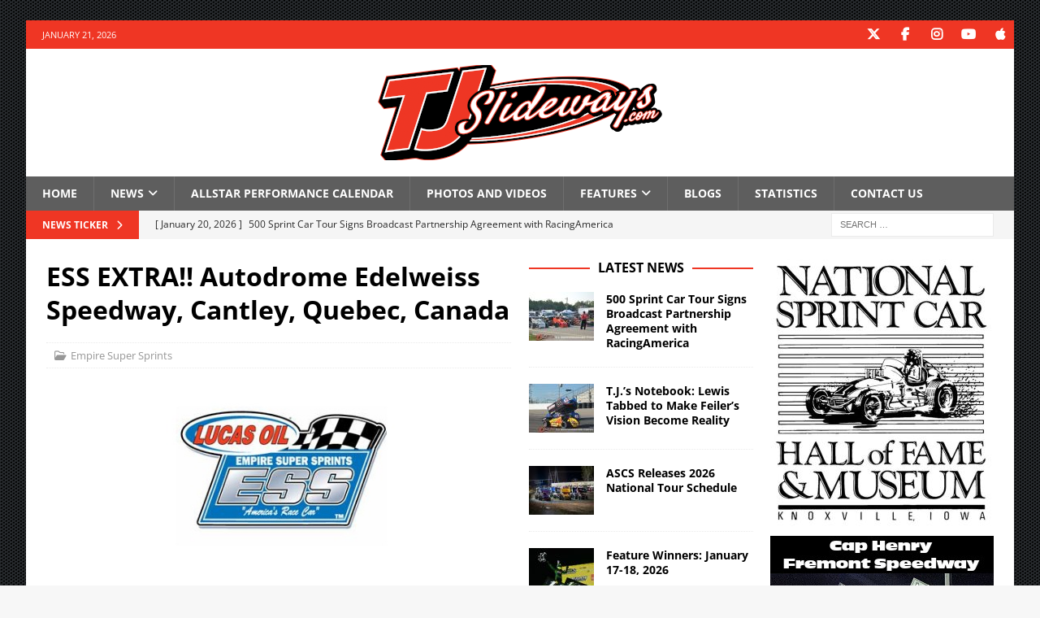

--- FILE ---
content_type: text/html; charset=UTF-8
request_url: https://tjslideways.com/2010/06/14/ess-extra-autodrome-edelweiss-speedway-cantley-quebec-canada/
body_size: 15778
content:
<!DOCTYPE html>
<html class="no-js mh-two-sb" lang="en-US">
<head>
<meta charset="UTF-8">
<meta name="viewport" content="width=device-width, initial-scale=1.0">
<link rel="profile" href="http://gmpg.org/xfn/11" />
<title>ESS EXTRA!! Autodrome Edelweiss Speedway, Cantley, Quebec, Canada &#8211; TJSlideways.com</title>
<meta name='robots' content='max-image-preview:large' />
<link rel='dns-prefetch' href='//challenges.cloudflare.com' />
<link rel='dns-prefetch' href='//www.googletagmanager.com' />
<link rel='dns-prefetch' href='//stats.wp.com' />

<link rel='dns-prefetch' href='//v0.wordpress.com' />
<link rel='dns-prefetch' href='//jetpack.wordpress.com' />
<link rel='dns-prefetch' href='//s0.wp.com' />
<link rel='dns-prefetch' href='//public-api.wordpress.com' />
<link rel='dns-prefetch' href='//0.gravatar.com' />
<link rel='dns-prefetch' href='//1.gravatar.com' />
<link rel='dns-prefetch' href='//2.gravatar.com' />
<link rel='dns-prefetch' href='//widgets.wp.com' />
<link rel='dns-prefetch' href='//pagead2.googlesyndication.com' />
<link rel="alternate" type="application/rss+xml" title="TJSlideways.com &raquo; Feed" href="https://tjslideways.com/feed/" />
<link rel="alternate" type="application/rss+xml" title="TJSlideways.com &raquo; Comments Feed" href="https://tjslideways.com/comments/feed/" />
<script type="text/javascript" id="wpp-js" src="https://tjslideways.com/wp-content/plugins/wordpress-popular-posts/assets/js/wpp.min.js?ver=7.3.6" data-sampling="0" data-sampling-rate="100" data-api-url="https://tjslideways.com/wp-json/wordpress-popular-posts" data-post-id="6655" data-token="ae0a44c7c1" data-lang="0" data-debug="0"></script>
<link rel="alternate" title="oEmbed (JSON)" type="application/json+oembed" href="https://tjslideways.com/wp-json/oembed/1.0/embed?url=https%3A%2F%2Ftjslideways.com%2F2010%2F06%2F14%2Fess-extra-autodrome-edelweiss-speedway-cantley-quebec-canada%2F" />
<link rel="alternate" title="oEmbed (XML)" type="text/xml+oembed" href="https://tjslideways.com/wp-json/oembed/1.0/embed?url=https%3A%2F%2Ftjslideways.com%2F2010%2F06%2F14%2Fess-extra-autodrome-edelweiss-speedway-cantley-quebec-canada%2F&#038;format=xml" />
<style id='wp-img-auto-sizes-contain-inline-css' type='text/css'>
img:is([sizes=auto i],[sizes^="auto," i]){contain-intrinsic-size:3000px 1500px}
/*# sourceURL=wp-img-auto-sizes-contain-inline-css */
</style>
<style id='wp-emoji-styles-inline-css' type='text/css'>

	img.wp-smiley, img.emoji {
		display: inline !important;
		border: none !important;
		box-shadow: none !important;
		height: 1em !important;
		width: 1em !important;
		margin: 0 0.07em !important;
		vertical-align: -0.1em !important;
		background: none !important;
		padding: 0 !important;
	}
/*# sourceURL=wp-emoji-styles-inline-css */
</style>
<style id='wp-block-library-inline-css' type='text/css'>
:root{--wp-block-synced-color:#7a00df;--wp-block-synced-color--rgb:122,0,223;--wp-bound-block-color:var(--wp-block-synced-color);--wp-editor-canvas-background:#ddd;--wp-admin-theme-color:#007cba;--wp-admin-theme-color--rgb:0,124,186;--wp-admin-theme-color-darker-10:#006ba1;--wp-admin-theme-color-darker-10--rgb:0,107,160.5;--wp-admin-theme-color-darker-20:#005a87;--wp-admin-theme-color-darker-20--rgb:0,90,135;--wp-admin-border-width-focus:2px}@media (min-resolution:192dpi){:root{--wp-admin-border-width-focus:1.5px}}.wp-element-button{cursor:pointer}:root .has-very-light-gray-background-color{background-color:#eee}:root .has-very-dark-gray-background-color{background-color:#313131}:root .has-very-light-gray-color{color:#eee}:root .has-very-dark-gray-color{color:#313131}:root .has-vivid-green-cyan-to-vivid-cyan-blue-gradient-background{background:linear-gradient(135deg,#00d084,#0693e3)}:root .has-purple-crush-gradient-background{background:linear-gradient(135deg,#34e2e4,#4721fb 50%,#ab1dfe)}:root .has-hazy-dawn-gradient-background{background:linear-gradient(135deg,#faaca8,#dad0ec)}:root .has-subdued-olive-gradient-background{background:linear-gradient(135deg,#fafae1,#67a671)}:root .has-atomic-cream-gradient-background{background:linear-gradient(135deg,#fdd79a,#004a59)}:root .has-nightshade-gradient-background{background:linear-gradient(135deg,#330968,#31cdcf)}:root .has-midnight-gradient-background{background:linear-gradient(135deg,#020381,#2874fc)}:root{--wp--preset--font-size--normal:16px;--wp--preset--font-size--huge:42px}.has-regular-font-size{font-size:1em}.has-larger-font-size{font-size:2.625em}.has-normal-font-size{font-size:var(--wp--preset--font-size--normal)}.has-huge-font-size{font-size:var(--wp--preset--font-size--huge)}.has-text-align-center{text-align:center}.has-text-align-left{text-align:left}.has-text-align-right{text-align:right}.has-fit-text{white-space:nowrap!important}#end-resizable-editor-section{display:none}.aligncenter{clear:both}.items-justified-left{justify-content:flex-start}.items-justified-center{justify-content:center}.items-justified-right{justify-content:flex-end}.items-justified-space-between{justify-content:space-between}.screen-reader-text{border:0;clip-path:inset(50%);height:1px;margin:-1px;overflow:hidden;padding:0;position:absolute;width:1px;word-wrap:normal!important}.screen-reader-text:focus{background-color:#ddd;clip-path:none;color:#444;display:block;font-size:1em;height:auto;left:5px;line-height:normal;padding:15px 23px 14px;text-decoration:none;top:5px;width:auto;z-index:100000}html :where(.has-border-color){border-style:solid}html :where([style*=border-top-color]){border-top-style:solid}html :where([style*=border-right-color]){border-right-style:solid}html :where([style*=border-bottom-color]){border-bottom-style:solid}html :where([style*=border-left-color]){border-left-style:solid}html :where([style*=border-width]){border-style:solid}html :where([style*=border-top-width]){border-top-style:solid}html :where([style*=border-right-width]){border-right-style:solid}html :where([style*=border-bottom-width]){border-bottom-style:solid}html :where([style*=border-left-width]){border-left-style:solid}html :where(img[class*=wp-image-]){height:auto;max-width:100%}:where(figure){margin:0 0 1em}html :where(.is-position-sticky){--wp-admin--admin-bar--position-offset:var(--wp-admin--admin-bar--height,0px)}@media screen and (max-width:600px){html :where(.is-position-sticky){--wp-admin--admin-bar--position-offset:0px}}

/*# sourceURL=wp-block-library-inline-css */
</style><style id='global-styles-inline-css' type='text/css'>
:root{--wp--preset--aspect-ratio--square: 1;--wp--preset--aspect-ratio--4-3: 4/3;--wp--preset--aspect-ratio--3-4: 3/4;--wp--preset--aspect-ratio--3-2: 3/2;--wp--preset--aspect-ratio--2-3: 2/3;--wp--preset--aspect-ratio--16-9: 16/9;--wp--preset--aspect-ratio--9-16: 9/16;--wp--preset--color--black: #000000;--wp--preset--color--cyan-bluish-gray: #abb8c3;--wp--preset--color--white: #ffffff;--wp--preset--color--pale-pink: #f78da7;--wp--preset--color--vivid-red: #cf2e2e;--wp--preset--color--luminous-vivid-orange: #ff6900;--wp--preset--color--luminous-vivid-amber: #fcb900;--wp--preset--color--light-green-cyan: #7bdcb5;--wp--preset--color--vivid-green-cyan: #00d084;--wp--preset--color--pale-cyan-blue: #8ed1fc;--wp--preset--color--vivid-cyan-blue: #0693e3;--wp--preset--color--vivid-purple: #9b51e0;--wp--preset--gradient--vivid-cyan-blue-to-vivid-purple: linear-gradient(135deg,rgb(6,147,227) 0%,rgb(155,81,224) 100%);--wp--preset--gradient--light-green-cyan-to-vivid-green-cyan: linear-gradient(135deg,rgb(122,220,180) 0%,rgb(0,208,130) 100%);--wp--preset--gradient--luminous-vivid-amber-to-luminous-vivid-orange: linear-gradient(135deg,rgb(252,185,0) 0%,rgb(255,105,0) 100%);--wp--preset--gradient--luminous-vivid-orange-to-vivid-red: linear-gradient(135deg,rgb(255,105,0) 0%,rgb(207,46,46) 100%);--wp--preset--gradient--very-light-gray-to-cyan-bluish-gray: linear-gradient(135deg,rgb(238,238,238) 0%,rgb(169,184,195) 100%);--wp--preset--gradient--cool-to-warm-spectrum: linear-gradient(135deg,rgb(74,234,220) 0%,rgb(151,120,209) 20%,rgb(207,42,186) 40%,rgb(238,44,130) 60%,rgb(251,105,98) 80%,rgb(254,248,76) 100%);--wp--preset--gradient--blush-light-purple: linear-gradient(135deg,rgb(255,206,236) 0%,rgb(152,150,240) 100%);--wp--preset--gradient--blush-bordeaux: linear-gradient(135deg,rgb(254,205,165) 0%,rgb(254,45,45) 50%,rgb(107,0,62) 100%);--wp--preset--gradient--luminous-dusk: linear-gradient(135deg,rgb(255,203,112) 0%,rgb(199,81,192) 50%,rgb(65,88,208) 100%);--wp--preset--gradient--pale-ocean: linear-gradient(135deg,rgb(255,245,203) 0%,rgb(182,227,212) 50%,rgb(51,167,181) 100%);--wp--preset--gradient--electric-grass: linear-gradient(135deg,rgb(202,248,128) 0%,rgb(113,206,126) 100%);--wp--preset--gradient--midnight: linear-gradient(135deg,rgb(2,3,129) 0%,rgb(40,116,252) 100%);--wp--preset--font-size--small: 13px;--wp--preset--font-size--medium: 20px;--wp--preset--font-size--large: 36px;--wp--preset--font-size--x-large: 42px;--wp--preset--spacing--20: 0.44rem;--wp--preset--spacing--30: 0.67rem;--wp--preset--spacing--40: 1rem;--wp--preset--spacing--50: 1.5rem;--wp--preset--spacing--60: 2.25rem;--wp--preset--spacing--70: 3.38rem;--wp--preset--spacing--80: 5.06rem;--wp--preset--shadow--natural: 6px 6px 9px rgba(0, 0, 0, 0.2);--wp--preset--shadow--deep: 12px 12px 50px rgba(0, 0, 0, 0.4);--wp--preset--shadow--sharp: 6px 6px 0px rgba(0, 0, 0, 0.2);--wp--preset--shadow--outlined: 6px 6px 0px -3px rgb(255, 255, 255), 6px 6px rgb(0, 0, 0);--wp--preset--shadow--crisp: 6px 6px 0px rgb(0, 0, 0);}:where(.is-layout-flex){gap: 0.5em;}:where(.is-layout-grid){gap: 0.5em;}body .is-layout-flex{display: flex;}.is-layout-flex{flex-wrap: wrap;align-items: center;}.is-layout-flex > :is(*, div){margin: 0;}body .is-layout-grid{display: grid;}.is-layout-grid > :is(*, div){margin: 0;}:where(.wp-block-columns.is-layout-flex){gap: 2em;}:where(.wp-block-columns.is-layout-grid){gap: 2em;}:where(.wp-block-post-template.is-layout-flex){gap: 1.25em;}:where(.wp-block-post-template.is-layout-grid){gap: 1.25em;}.has-black-color{color: var(--wp--preset--color--black) !important;}.has-cyan-bluish-gray-color{color: var(--wp--preset--color--cyan-bluish-gray) !important;}.has-white-color{color: var(--wp--preset--color--white) !important;}.has-pale-pink-color{color: var(--wp--preset--color--pale-pink) !important;}.has-vivid-red-color{color: var(--wp--preset--color--vivid-red) !important;}.has-luminous-vivid-orange-color{color: var(--wp--preset--color--luminous-vivid-orange) !important;}.has-luminous-vivid-amber-color{color: var(--wp--preset--color--luminous-vivid-amber) !important;}.has-light-green-cyan-color{color: var(--wp--preset--color--light-green-cyan) !important;}.has-vivid-green-cyan-color{color: var(--wp--preset--color--vivid-green-cyan) !important;}.has-pale-cyan-blue-color{color: var(--wp--preset--color--pale-cyan-blue) !important;}.has-vivid-cyan-blue-color{color: var(--wp--preset--color--vivid-cyan-blue) !important;}.has-vivid-purple-color{color: var(--wp--preset--color--vivid-purple) !important;}.has-black-background-color{background-color: var(--wp--preset--color--black) !important;}.has-cyan-bluish-gray-background-color{background-color: var(--wp--preset--color--cyan-bluish-gray) !important;}.has-white-background-color{background-color: var(--wp--preset--color--white) !important;}.has-pale-pink-background-color{background-color: var(--wp--preset--color--pale-pink) !important;}.has-vivid-red-background-color{background-color: var(--wp--preset--color--vivid-red) !important;}.has-luminous-vivid-orange-background-color{background-color: var(--wp--preset--color--luminous-vivid-orange) !important;}.has-luminous-vivid-amber-background-color{background-color: var(--wp--preset--color--luminous-vivid-amber) !important;}.has-light-green-cyan-background-color{background-color: var(--wp--preset--color--light-green-cyan) !important;}.has-vivid-green-cyan-background-color{background-color: var(--wp--preset--color--vivid-green-cyan) !important;}.has-pale-cyan-blue-background-color{background-color: var(--wp--preset--color--pale-cyan-blue) !important;}.has-vivid-cyan-blue-background-color{background-color: var(--wp--preset--color--vivid-cyan-blue) !important;}.has-vivid-purple-background-color{background-color: var(--wp--preset--color--vivid-purple) !important;}.has-black-border-color{border-color: var(--wp--preset--color--black) !important;}.has-cyan-bluish-gray-border-color{border-color: var(--wp--preset--color--cyan-bluish-gray) !important;}.has-white-border-color{border-color: var(--wp--preset--color--white) !important;}.has-pale-pink-border-color{border-color: var(--wp--preset--color--pale-pink) !important;}.has-vivid-red-border-color{border-color: var(--wp--preset--color--vivid-red) !important;}.has-luminous-vivid-orange-border-color{border-color: var(--wp--preset--color--luminous-vivid-orange) !important;}.has-luminous-vivid-amber-border-color{border-color: var(--wp--preset--color--luminous-vivid-amber) !important;}.has-light-green-cyan-border-color{border-color: var(--wp--preset--color--light-green-cyan) !important;}.has-vivid-green-cyan-border-color{border-color: var(--wp--preset--color--vivid-green-cyan) !important;}.has-pale-cyan-blue-border-color{border-color: var(--wp--preset--color--pale-cyan-blue) !important;}.has-vivid-cyan-blue-border-color{border-color: var(--wp--preset--color--vivid-cyan-blue) !important;}.has-vivid-purple-border-color{border-color: var(--wp--preset--color--vivid-purple) !important;}.has-vivid-cyan-blue-to-vivid-purple-gradient-background{background: var(--wp--preset--gradient--vivid-cyan-blue-to-vivid-purple) !important;}.has-light-green-cyan-to-vivid-green-cyan-gradient-background{background: var(--wp--preset--gradient--light-green-cyan-to-vivid-green-cyan) !important;}.has-luminous-vivid-amber-to-luminous-vivid-orange-gradient-background{background: var(--wp--preset--gradient--luminous-vivid-amber-to-luminous-vivid-orange) !important;}.has-luminous-vivid-orange-to-vivid-red-gradient-background{background: var(--wp--preset--gradient--luminous-vivid-orange-to-vivid-red) !important;}.has-very-light-gray-to-cyan-bluish-gray-gradient-background{background: var(--wp--preset--gradient--very-light-gray-to-cyan-bluish-gray) !important;}.has-cool-to-warm-spectrum-gradient-background{background: var(--wp--preset--gradient--cool-to-warm-spectrum) !important;}.has-blush-light-purple-gradient-background{background: var(--wp--preset--gradient--blush-light-purple) !important;}.has-blush-bordeaux-gradient-background{background: var(--wp--preset--gradient--blush-bordeaux) !important;}.has-luminous-dusk-gradient-background{background: var(--wp--preset--gradient--luminous-dusk) !important;}.has-pale-ocean-gradient-background{background: var(--wp--preset--gradient--pale-ocean) !important;}.has-electric-grass-gradient-background{background: var(--wp--preset--gradient--electric-grass) !important;}.has-midnight-gradient-background{background: var(--wp--preset--gradient--midnight) !important;}.has-small-font-size{font-size: var(--wp--preset--font-size--small) !important;}.has-medium-font-size{font-size: var(--wp--preset--font-size--medium) !important;}.has-large-font-size{font-size: var(--wp--preset--font-size--large) !important;}.has-x-large-font-size{font-size: var(--wp--preset--font-size--x-large) !important;}
/*# sourceURL=global-styles-inline-css */
</style>

<style id='classic-theme-styles-inline-css' type='text/css'>
/*! This file is auto-generated */
.wp-block-button__link{color:#fff;background-color:#32373c;border-radius:9999px;box-shadow:none;text-decoration:none;padding:calc(.667em + 2px) calc(1.333em + 2px);font-size:1.125em}.wp-block-file__button{background:#32373c;color:#fff;text-decoration:none}
/*# sourceURL=/wp-includes/css/classic-themes.min.css */
</style>
<link rel='stylesheet' id='contact-form-7-css' href='https://tjslideways.com/wp-content/plugins/contact-form-7/includes/css/styles.css?ver=6.1.4' type='text/css' media='all' />
<link rel='stylesheet' id='wp-polls-css' href='https://tjslideways.com/wp-content/plugins/wp-polls/polls-css.css?ver=2.77.3' type='text/css' media='all' />
<style id='wp-polls-inline-css' type='text/css'>
.wp-polls .pollbar {
	margin: 1px;
	font-size: 6px;
	line-height: 8px;
	height: 8px;
	background-image: url('https://tjslideways.com/wp-content/plugins/wp-polls/images/default/pollbg.gif');
	border: 1px solid #c8c8c8;
}

/*# sourceURL=wp-polls-inline-css */
</style>
<link rel='stylesheet' id='wp125style-css' href='https://tjslideways.com/wp-content/plugins/wp125/wp125.css?ver=6.9' type='text/css' media='all' />
<link rel='stylesheet' id='wordpress-popular-posts-css-css' href='https://tjslideways.com/wp-content/plugins/wordpress-popular-posts/assets/css/wpp.css?ver=7.3.6' type='text/css' media='all' />
<link rel='stylesheet' id='widgetopts-styles-css' href='https://tjslideways.com/wp-content/plugins/widget-options/assets/css/widget-options.css?ver=4.1.3' type='text/css' media='all' />
<link rel='stylesheet' id='mh-google-fonts-css' href='//tjslideways.com/wp-content/uploads/omgf/mh-google-fonts/mh-google-fonts.css?ver=1767384267' type='text/css' media='all' />
<link rel='stylesheet' id='mh-font-awesome-css' href='https://tjslideways.com/wp-content/themes/mh-magazine/includes/core/assets/css/font-awesome.min.css' type='text/css' media='all' />
<link rel='stylesheet' id='mh-magazine-css' href='https://tjslideways.com/wp-content/themes/mh-magazine/style.css?ver=5.0.4' type='text/css' media='all' />
<link rel='stylesheet' id='jetpack_likes-css' href='https://tjslideways.com/wp-content/plugins/jetpack/modules/likes/style.css?ver=15.4' type='text/css' media='all' />
<link rel='stylesheet' id='tablepress-default-css' href='https://tjslideways.com/wp-content/plugins/tablepress/css/build/default.css?ver=3.2.6' type='text/css' media='all' />
<script type="text/javascript" src="https://tjslideways.com/wp-includes/js/jquery/jquery.min.js?ver=3.7.1" id="jquery-core-js"></script>
<script type="text/javascript" src="https://tjslideways.com/wp-includes/js/jquery/jquery-migrate.min.js?ver=3.4.1" id="jquery-migrate-js"></script>
<script type="text/javascript" src="https://tjslideways.com/wp-content/plugins/wp-google-analytics/wp-google-analytics.js?ver=0.0.3" id="wp-google-analytics-js"></script>
<script type="text/javascript" id="mh-scripts-js-extra">
/* <![CDATA[ */
var mh = {"text":{"toggle_menu":"Toggle Menu"}};
//# sourceURL=mh-scripts-js-extra
/* ]]> */
</script>
<script type="text/javascript" src="https://tjslideways.com/wp-content/themes/mh-magazine/includes/core/assets/js/scripts.js?ver=5.0.4" id="mh-scripts-js"></script>

<!-- Google tag (gtag.js) snippet added by Site Kit -->
<!-- Google Analytics snippet added by Site Kit -->
<script type="text/javascript" src="https://www.googletagmanager.com/gtag/js?id=GT-WKPPFV9" id="google_gtagjs-js" async></script>
<script type="text/javascript" id="google_gtagjs-js-after">
/* <![CDATA[ */
window.dataLayer = window.dataLayer || [];function gtag(){dataLayer.push(arguments);}
gtag("set","linker",{"domains":["tjslideways.com"]});
gtag("js", new Date());
gtag("set", "developer_id.dZTNiMT", true);
gtag("config", "GT-WKPPFV9", {"googlesitekit_post_type":"post","googlesitekit_post_date":"20100614","googlesitekit_post_categories":"Empire Super Sprints"});
//# sourceURL=google_gtagjs-js-after
/* ]]> */
</script>
<link rel="https://api.w.org/" href="https://tjslideways.com/wp-json/" /><link rel="alternate" title="JSON" type="application/json" href="https://tjslideways.com/wp-json/wp/v2/posts/6655" /><link rel="EditURI" type="application/rsd+xml" title="RSD" href="https://tjslideways.com/xmlrpc.php?rsd" />
<meta name="generator" content="WordPress 6.9" />
<link rel="canonical" href="https://tjslideways.com/2010/06/14/ess-extra-autodrome-edelweiss-speedway-cantley-quebec-canada/" />
<link rel='shortlink' href='https://wp.me/p111tO-1Jl' />

<!-- Bad Behavior 2.2.24 run time: 1.678 ms -->
<meta name="generator" content="Site Kit by Google 1.170.0" />	<style>img#wpstats{display:none}</style>
		            <style id="wpp-loading-animation-styles">@-webkit-keyframes bgslide{from{background-position-x:0}to{background-position-x:-200%}}@keyframes bgslide{from{background-position-x:0}to{background-position-x:-200%}}.wpp-widget-block-placeholder,.wpp-shortcode-placeholder{margin:0 auto;width:60px;height:3px;background:#dd3737;background:linear-gradient(90deg,#dd3737 0%,#571313 10%,#dd3737 100%);background-size:200% auto;border-radius:3px;-webkit-animation:bgslide 1s infinite linear;animation:bgslide 1s infinite linear}</style>
            <!--[if lt IE 9]>
<script src="https://tjslideways.com/wp-content/themes/mh-magazine/js/css3-mediaqueries.js"></script>
<![endif]-->
<!--[if lt IE 9]>
<script src="https://tjslideways.com/wp-content/themes/mh-magazine/js/css3-mediaqueries.js"></script>
<![endif]-->
<style type="text/css">
.mh-navigation li:hover, .mh-navigation ul li:hover > ul, .mh-main-nav-wrap, .mh-main-nav, .mh-social-nav li a:hover, .entry-tags li, .mh-slider-caption, .mh-widget-layout8 .mh-widget-title .mh-footer-widget-title-inner, .mh-widget-col-1 .mh-slider-caption, .mh-widget-col-1 .mh-posts-lineup-caption, .mh-carousel-layout1, .mh-spotlight-widget, .mh-social-widget li a, .mh-author-bio-widget, .mh-footer-widget .mh-tab-comment-excerpt, .mh-nip-item:hover .mh-nip-overlay, .mh-widget .tagcloud a, .mh-footer-widget .tagcloud a, .mh-footer, .mh-copyright-wrap, input[type=submit]:hover, #infinite-handle span:hover { background: #5e5e5e; }
.mh-extra-nav-bg { background: rgba(94, 94, 94, 0.2); }
.mh-slider-caption, .mh-posts-stacked-title, .mh-posts-lineup-caption { background: #5e5e5e; background: rgba(94, 94, 94, 0.8); }
@media screen and (max-width: 900px) { #mh-mobile .mh-slider-caption, #mh-mobile .mh-posts-lineup-caption { background: rgba(94, 94, 94, 1); } }
.slicknav_menu, .slicknav_nav ul, #mh-mobile .mh-footer-widget .mh-posts-stacked-overlay { border-color: #5e5e5e; }
.mh-copyright, .mh-copyright a { color: #fff; }
.mh-widget-layout4 .mh-widget-title { background: #ef3624; background: rgba(239, 54, 36, 0.6); }
.mh-preheader, .mh-wide-layout .mh-subheader, .mh-ticker-title, .mh-main-nav li:hover, .mh-footer-nav, .slicknav_menu, .slicknav_btn, .slicknav_nav .slicknav_item:hover, .slicknav_nav a:hover, .mh-back-to-top, .mh-subheading, .entry-tags .fa, .entry-tags li:hover, .mh-widget-layout2 .mh-widget-title, .mh-widget-layout4 .mh-widget-title-inner, .mh-widget-layout4 .mh-footer-widget-title, .mh-widget-layout5 .mh-widget-title-inner, .mh-widget-layout6 .mh-widget-title, #mh-mobile .flex-control-paging li a.flex-active, .mh-image-caption, .mh-carousel-layout1 .mh-carousel-caption, .mh-tab-button.active, .mh-tab-button.active:hover, .mh-footer-widget .mh-tab-button.active, .mh-social-widget li:hover a, .mh-footer-widget .mh-social-widget li a, .mh-footer-widget .mh-author-bio-widget, .tagcloud a:hover, .mh-widget .tagcloud a:hover, .mh-footer-widget .tagcloud a:hover, .mh-posts-stacked-item .mh-meta, .page-numbers:hover, .mh-loop-pagination .current, .mh-comments-pagination .current, .pagelink, a:hover .pagelink, input[type=submit], #infinite-handle span { background: #ef3624; }
.mh-main-nav-wrap .slicknav_nav ul, blockquote, .mh-widget-layout1 .mh-widget-title, .mh-widget-layout3 .mh-widget-title, .mh-widget-layout5 .mh-widget-title, .mh-widget-layout8 .mh-widget-title:after, #mh-mobile .mh-slider-caption, .mh-carousel-layout1, .mh-spotlight-widget, .mh-author-bio-widget, .mh-author-bio-title, .mh-author-bio-image-frame, .mh-video-widget, .mh-tab-buttons, textarea:hover, input[type=text]:hover, input[type=email]:hover, input[type=tel]:hover, input[type=url]:hover { border-color: #ef3624; }
.mh-header-tagline, .mh-dropcap, .mh-carousel-layout1 .flex-direction-nav a, .mh-carousel-layout2 .mh-carousel-caption, .mh-posts-digest-small-category, .mh-posts-lineup-more, .bypostauthor .fn:after, .mh-comment-list .comment-reply-link:before, #respond #cancel-comment-reply-link:before { color: #ef3624; }
</style>

<!-- Google AdSense meta tags added by Site Kit -->
<meta name="google-adsense-platform-account" content="ca-host-pub-2644536267352236">
<meta name="google-adsense-platform-domain" content="sitekit.withgoogle.com">
<!-- End Google AdSense meta tags added by Site Kit -->
<style type="text/css" id="custom-background-css">
body.custom-background { background-image: url("https://tjslideways.com/wp-content/uploads/2018/03/bg.gif"); background-position: left top; background-size: auto; background-repeat: repeat; background-attachment: fixed; }
</style>
	
<!-- Google AdSense snippet added by Site Kit -->
<script type="text/javascript" async="async" src="https://pagead2.googlesyndication.com/pagead/js/adsbygoogle.js?client=ca-pub-2802363661085316&amp;host=ca-host-pub-2644536267352236" crossorigin="anonymous"></script>

<!-- End Google AdSense snippet added by Site Kit -->

<!-- Jetpack Open Graph Tags -->
<meta property="og:type" content="article" />
<meta property="og:title" content="ESS EXTRA!! Autodrome Edelweiss Speedway, Cantley, Quebec, Canada" />
<meta property="og:url" content="https://tjslideways.com/2010/06/14/ess-extra-autodrome-edelweiss-speedway-cantley-quebec-canada/" />
<meta property="og:description" content="Probably still one of the best kept secrets in Canada…The 1/3rd mile Autodrome Edelweiss Speedway is nestled among the hills just North of Canada’s capital Ottawa" />
<meta property="article:published_time" content="2010-06-14T13:15:02+00:00" />
<meta property="article:modified_time" content="2010-06-14T13:15:02+00:00" />
<meta property="og:site_name" content="TJSlideways.com" />
<meta property="og:image" content="https://tjslideways.com/wp-content/uploads/2009/10/ess.jpg" />
<meta property="og:image:width" content="620" />
<meta property="og:image:height" content="250" />
<meta property="og:image:alt" content="" />
<meta property="og:locale" content="en_US" />
<meta name="twitter:text:title" content="ESS EXTRA!! Autodrome Edelweiss Speedway, Cantley, Quebec, Canada" />
<meta name="twitter:image" content="https://tjslideways.com/wp-content/uploads/2009/10/ess.jpg?w=640" />
<meta name="twitter:card" content="summary_large_image" />

<!-- End Jetpack Open Graph Tags -->
<link rel="icon" href="https://tjslideways.com/wp-content/uploads/2019/11/cropped-2020icon-32x32.png" sizes="32x32" />
<link rel="icon" href="https://tjslideways.com/wp-content/uploads/2019/11/cropped-2020icon-192x192.png" sizes="192x192" />
<link rel="apple-touch-icon" href="https://tjslideways.com/wp-content/uploads/2019/11/cropped-2020icon-180x180.png" />
<meta name="msapplication-TileImage" content="https://tjslideways.com/wp-content/uploads/2019/11/cropped-2020icon-270x270.png" />
<style id="sccss">/* Enter Your Custom CSS Here */
.mh-custom-header { text-align: center; }
.mh-ticker-item-cat { display: none; }
</style></head>
<body id="mh-mobile" class="wp-singular post-template-default single single-post postid-6655 single-format-standard custom-background wp-custom-logo wp-theme-mh-magazine mh-boxed-layout mh-right-sb mh-loop-layout3 mh-widget-layout8 mh-loop-hide-caption" itemscope="itemscope" itemtype="https://schema.org/WebPage">
<div class="mh-container mh-container-outer">
<div class="mh-header-nav-mobile clearfix"></div>
	<div class="mh-preheader">
		<div class="mh-container mh-container-inner mh-row clearfix">
							<div class="mh-header-bar-content mh-header-bar-top-left mh-col-2-3 clearfix">
											<div class="mh-header-date mh-header-date-top">
							January 21, 2026						</div>
									</div>
										<div class="mh-header-bar-content mh-header-bar-top-right mh-col-1-3 clearfix">
											<nav class="mh-social-icons mh-social-nav mh-social-nav-top clearfix" itemscope="itemscope" itemtype="https://schema.org/SiteNavigationElement">
							<div class="menu-social-media-icons-container"><ul id="menu-social-media-icons" class="menu"><li id="menu-item-82235" class="menu-item menu-item-type-custom menu-item-object-custom menu-item-82235"><a href="http://www.twitter.com/tjslideways"><i class="fa fa-mh-social"></i><span class="screen-reader-text">Twitter</span></a></li>
<li id="menu-item-82236" class="menu-item menu-item-type-custom menu-item-object-custom menu-item-82236"><a href="http://www.facebook.com/tjslidewaysdotcom"><i class="fa fa-mh-social"></i><span class="screen-reader-text">Facebook</span></a></li>
<li id="menu-item-91926" class="menu-item menu-item-type-custom menu-item-object-custom menu-item-91926"><a href="https://www.instagram.com/tjslideways/"><i class="fa fa-mh-social"></i><span class="screen-reader-text">Instagram</span></a></li>
<li id="menu-item-82237" class="menu-item menu-item-type-custom menu-item-object-custom menu-item-82237"><a href="https://www.youtube.com/user/tjslideways"><i class="fa fa-mh-social"></i><span class="screen-reader-text">YouTube</span></a></li>
<li id="menu-item-92775" class="menu-item menu-item-type-custom menu-item-object-custom menu-item-92775"><a href="https://itunes.apple.com/us/podcast/tjslideways-com-podcasts/id327391179?mt=2"><i class="fa fa-mh-social"></i><span class="screen-reader-text">iTunes</span></a></li>
</ul></div>						</nav>
									</div>
					</div>
	</div>
<header class="mh-header" itemscope="itemscope" itemtype="https://schema.org/WPHeader">
	<div class="mh-container mh-container-inner clearfix">
	   <div class="mh-custom-header clearfix">
<div class="mh-header-columns mh-row clearfix">
<div class="mh-col-1-1 mh-site-identity">
<div class="mh-site-logo" role="banner" itemscope="itemscope" itemtype="https://schema.org/Brand">
<a href="https://tjslideways.com/" class="custom-logo-link" rel="home"><img width="350" height="117" src="https://tjslideways.com/wp-content/uploads/2019/11/cropped-2020TJSlidewaysLogo-WebsiteTop.png" class="custom-logo" alt="TJSlideways.com" decoding="async" srcset="https://tjslideways.com/wp-content/uploads/2019/11/cropped-2020TJSlidewaysLogo-WebsiteTop.png 350w, https://tjslideways.com/wp-content/uploads/2019/11/cropped-2020TJSlidewaysLogo-WebsiteTop-300x100.png 300w" sizes="(max-width: 350px) 100vw, 350px" data-attachment-id="141038" data-permalink="https://tjslideways.com/cropped-2020tjslidewayslogo-websitetop-png/" data-orig-file="https://tjslideways.com/wp-content/uploads/2019/11/cropped-2020TJSlidewaysLogo-WebsiteTop.png" data-orig-size="350,117" data-comments-opened="0" data-image-meta="{&quot;aperture&quot;:&quot;0&quot;,&quot;credit&quot;:&quot;&quot;,&quot;camera&quot;:&quot;&quot;,&quot;caption&quot;:&quot;&quot;,&quot;created_timestamp&quot;:&quot;0&quot;,&quot;copyright&quot;:&quot;&quot;,&quot;focal_length&quot;:&quot;0&quot;,&quot;iso&quot;:&quot;0&quot;,&quot;shutter_speed&quot;:&quot;0&quot;,&quot;title&quot;:&quot;&quot;,&quot;orientation&quot;:&quot;0&quot;}" data-image-title="cropped-2020TJSlidewaysLogo-WebsiteTop.png" data-image-description="&lt;p&gt;http://tjslideways.com/wp-content/uploads/2019/11/cropped-2020TJSlidewaysLogo-WebsiteTop.png&lt;/p&gt;
" data-image-caption="" data-medium-file="https://tjslideways.com/wp-content/uploads/2019/11/cropped-2020TJSlidewaysLogo-WebsiteTop-300x100.png" data-large-file="https://tjslideways.com/wp-content/uploads/2019/11/cropped-2020TJSlidewaysLogo-WebsiteTop.png" /></a></div>
</div>
</div>
</div>
	</div>
	<div class="mh-main-nav-wrap">
		<nav class="mh-navigation mh-main-nav mh-container mh-container-inner clearfix" itemscope="itemscope" itemtype="https://schema.org/SiteNavigationElement">
			<div class="menu-2013-menu-container"><ul id="menu-2013-menu" class="menu"><li id="menu-item-110313" class="menu-item menu-item-type-post_type menu-item-object-page menu-item-home menu-item-110313"><a href="https://tjslideways.com/">Home</a></li>
<li id="menu-item-43784" class="menu-item menu-item-type-post_type menu-item-object-page menu-item-has-children menu-item-43784"><a href="https://tjslideways.com/archives/">News</a>
<ul class="sub-menu">
	<li id="menu-item-82617" class="menu-item menu-item-type-post_type menu-item-object-page menu-item-82617"><a href="https://tjslideways.com/northeast-region-news/">Northeast</a></li>
	<li id="menu-item-82622" class="menu-item menu-item-type-post_type menu-item-object-page menu-item-82622"><a href="https://tjslideways.com/southeast-region-news/">Southeast</a></li>
	<li id="menu-item-82619" class="menu-item menu-item-type-post_type menu-item-object-page menu-item-82619"><a href="https://tjslideways.com/midwest-region-news/">Midwest</a></li>
	<li id="menu-item-82620" class="menu-item menu-item-type-post_type menu-item-object-page menu-item-82620"><a href="https://tjslideways.com/west-region-news/">West</a></li>
	<li id="menu-item-82618" class="menu-item menu-item-type-post_type menu-item-object-page menu-item-82618"><a href="https://tjslideways.com/southwest-region-news/">Southwest</a></li>
	<li id="menu-item-82623" class="menu-item menu-item-type-post_type menu-item-object-page menu-item-82623"><a href="https://tjslideways.com/pacific-region-news/">Pacific</a></li>
	<li id="menu-item-82621" class="menu-item menu-item-type-post_type menu-item-object-page menu-item-82621"><a href="https://tjslideways.com/international-news/">International</a></li>
	<li id="menu-item-58272" class="menu-item menu-item-type-taxonomy menu-item-object-category menu-item-58272"><a href="https://tjslideways.com/category/driverteamnews/">Other</a></li>
</ul>
</li>
<li id="menu-item-43790" class="menu-item menu-item-type-post_type menu-item-object-page menu-item-43790"><a href="https://tjslideways.com/schedule/">Allstar Performance Calendar</a></li>
<li id="menu-item-43800" class="menu-item menu-item-type-taxonomy menu-item-object-category menu-item-43800"><a href="https://tjslideways.com/category/mediagallery/photo-gallery/">Photos and Videos</a></li>
<li id="menu-item-43791" class="menu-item menu-item-type-taxonomy menu-item-object-category menu-item-has-children menu-item-43791"><a href="https://tjslideways.com/category/feature-story/">Features</a>
<ul class="sub-menu">
	<li id="menu-item-156322" class="menu-item menu-item-type-post_type menu-item-object-page menu-item-156322"><a href="https://tjslideways.com/driver-and-team-roster/">Driver and Team Roster</a></li>
	<li id="menu-item-43797" class="menu-item menu-item-type-taxonomy menu-item-object-category menu-item-43797"><a href="https://tjslideways.com/category/feature-story/events/">Event List</a></li>
	<li id="menu-item-43792" class="menu-item menu-item-type-taxonomy menu-item-object-category menu-item-43792"><a href="https://tjslideways.com/category/feature-story/feature-win-list-feature-story/">Feature Win List</a></li>
	<li id="menu-item-43795" class="menu-item menu-item-type-post_type menu-item-object-page menu-item-43795"><a href="https://tjslideways.com/statistics/">Statistics</a></li>
	<li id="menu-item-43796" class="menu-item menu-item-type-taxonomy menu-item-object-category menu-item-43796"><a href="https://tjslideways.com/category/feature-story/throwback-thursday/">Throwback Thursday</a></li>
	<li id="menu-item-43798" class="menu-item menu-item-type-taxonomy menu-item-object-category menu-item-43798"><a href="https://tjslideways.com/category/feature-story/winners-feature-story/">Winners</a></li>
</ul>
</li>
<li id="menu-item-43793" class="menu-item menu-item-type-taxonomy menu-item-object-category menu-item-43793"><a href="https://tjslideways.com/category/blogs/">Blogs</a></li>
<li id="menu-item-82541" class="menu-item menu-item-type-post_type menu-item-object-page menu-item-82541"><a href="https://tjslideways.com/statistics/">Statistics</a></li>
<li id="menu-item-91925" class="menu-item menu-item-type-post_type menu-item-object-page menu-item-91925"><a href="https://tjslideways.com/contact-us/">Contact Us</a></li>
</ul></div>		</nav>
	</div>
	</header>
	<div class="mh-subheader">
		<div class="mh-container mh-container-inner mh-row clearfix">
							<div class="mh-header-bar-content mh-header-bar-bottom-left mh-col-2-3 clearfix">
											<div class="mh-header-ticker mh-header-ticker-bottom">
							<div class="mh-ticker-bottom">
			<div class="mh-ticker-title mh-ticker-title-bottom">
			News Ticker<i class="fa fa-chevron-right"></i>		</div>
		<div class="mh-ticker-content mh-ticker-content-bottom">
		<ul id="mh-ticker-loop-bottom">				<li class="mh-ticker-item mh-ticker-item-bottom">
					<a href="https://tjslideways.com/2026/01/20/500-sprint-car-tour-signs-broadcast-partnership-agreement-with-racingamerica/" title="500 Sprint Car Tour Signs Broadcast Partnership Agreement with RacingAmerica">
						<span class="mh-ticker-item-date mh-ticker-item-date-bottom">
                        	[ January 20, 2026 ]                        </span>
						<span class="mh-ticker-item-title mh-ticker-item-title-bottom">
							500 Sprint Car Tour Signs Broadcast Partnership Agreement with RacingAmerica						</span>
													<span class="mh-ticker-item-cat mh-ticker-item-cat-bottom">
								<i class="fa fa-caret-right"></i>
																_Front Page News							</span>
											</a>
				</li>				<li class="mh-ticker-item mh-ticker-item-bottom">
					<a href="https://tjslideways.com/2026/01/20/t-j-s-notebook-lewis-tabbed-to-make-feilers-vision-become-reality/" title="T.J.&#8217;s Notebook:  Lewis Tabbed to Make Feiler’s Vision Become Reality">
						<span class="mh-ticker-item-date mh-ticker-item-date-bottom">
                        	[ January 20, 2026 ]                        </span>
						<span class="mh-ticker-item-title mh-ticker-item-title-bottom">
							T.J.&#8217;s Notebook:  Lewis Tabbed to Make Feiler’s Vision Become Reality						</span>
													<span class="mh-ticker-item-cat mh-ticker-item-cat-bottom">
								<i class="fa fa-caret-right"></i>
																_Top Stories							</span>
											</a>
				</li>				<li class="mh-ticker-item mh-ticker-item-bottom">
					<a href="https://tjslideways.com/2026/01/19/ascs-releases-2026-national-tour-schedule/" title="ASCS Releases 2026 National Tour Schedule">
						<span class="mh-ticker-item-date mh-ticker-item-date-bottom">
                        	[ January 19, 2026 ]                        </span>
						<span class="mh-ticker-item-title mh-ticker-item-title-bottom">
							ASCS Releases 2026 National Tour Schedule						</span>
													<span class="mh-ticker-item-cat mh-ticker-item-cat-bottom">
								<i class="fa fa-caret-right"></i>
																_Top Stories							</span>
											</a>
				</li>				<li class="mh-ticker-item mh-ticker-item-bottom">
					<a href="https://tjslideways.com/2026/01/19/feature-winners-january-17-18-2026/" title="Feature Winners:  January 17-18, 2026">
						<span class="mh-ticker-item-date mh-ticker-item-date-bottom">
                        	[ January 19, 2026 ]                        </span>
						<span class="mh-ticker-item-title mh-ticker-item-title-bottom">
							Feature Winners:  January 17-18, 2026						</span>
													<span class="mh-ticker-item-cat mh-ticker-item-cat-bottom">
								<i class="fa fa-caret-right"></i>
																_Front Page News							</span>
											</a>
				</li>				<li class="mh-ticker-item mh-ticker-item-bottom">
					<a href="https://tjslideways.com/2026/01/18/photo-gallery-2026-chili-bowl-nationals-finale/" title="Photo Gallery:  2026 Chili Bowl Nationals Finale">
						<span class="mh-ticker-item-date mh-ticker-item-date-bottom">
                        	[ January 18, 2026 ]                        </span>
						<span class="mh-ticker-item-title mh-ticker-item-title-bottom">
							Photo Gallery:  2026 Chili Bowl Nationals Finale						</span>
													<span class="mh-ticker-item-cat mh-ticker-item-cat-bottom">
								<i class="fa fa-caret-right"></i>
																_Top Features							</span>
											</a>
				</li>				<li class="mh-ticker-item mh-ticker-item-bottom">
					<a href="https://tjslideways.com/2026/01/18/cole-macedo-wins-sprint-car-carnival-at-premier-speedway/" title="Cole Macedo Wins Sprint Car Carnival at Premier Speedway">
						<span class="mh-ticker-item-date mh-ticker-item-date-bottom">
                        	[ January 18, 2026 ]                        </span>
						<span class="mh-ticker-item-title mh-ticker-item-title-bottom">
							Cole Macedo Wins Sprint Car Carnival at Premier Speedway						</span>
													<span class="mh-ticker-item-cat mh-ticker-item-cat-bottom">
								<i class="fa fa-caret-right"></i>
																_Front Page News							</span>
											</a>
				</li>				<li class="mh-ticker-item mh-ticker-item-bottom">
					<a href="https://tjslideways.com/2026/01/18/t-j-s-takeaways-from-the-40th-chili-bowl-nationals-finale/" title="T.J.&#8217;s Takeaways from the 40th Chili Bowl Nationals Finale">
						<span class="mh-ticker-item-date mh-ticker-item-date-bottom">
                        	[ January 18, 2026 ]                        </span>
						<span class="mh-ticker-item-title mh-ticker-item-title-bottom">
							T.J.&#8217;s Takeaways from the 40th Chili Bowl Nationals Finale						</span>
													<span class="mh-ticker-item-cat mh-ticker-item-cat-bottom">
								<i class="fa fa-caret-right"></i>
																_Top Features							</span>
											</a>
				</li>				<li class="mh-ticker-item mh-ticker-item-bottom">
					<a href="https://tjslideways.com/2026/01/17/axsom-wins-the-40th-chili-bowl-nationals/" title="Axsom Wins the 40th Chili Bowl Nationals">
						<span class="mh-ticker-item-date mh-ticker-item-date-bottom">
                        	[ January 17, 2026 ]                        </span>
						<span class="mh-ticker-item-title mh-ticker-item-title-bottom">
							Axsom Wins the 40th Chili Bowl Nationals						</span>
													<span class="mh-ticker-item-cat mh-ticker-item-cat-bottom">
								<i class="fa fa-caret-right"></i>
																_Top Stories							</span>
											</a>
				</li>				<li class="mh-ticker-item mh-ticker-item-bottom">
					<a href="https://tjslideways.com/2026/01/17/high-limit-racing-to-appear-on-fs1-six-times-during-the-2026-season/" title="High Limit Racing to Appear on FS1 Six Times During the 2026 Season">
						<span class="mh-ticker-item-date mh-ticker-item-date-bottom">
                        	[ January 17, 2026 ]                        </span>
						<span class="mh-ticker-item-title mh-ticker-item-title-bottom">
							High Limit Racing to Appear on FS1 Six Times During the 2026 Season						</span>
													<span class="mh-ticker-item-cat mh-ticker-item-cat-bottom">
								<i class="fa fa-caret-right"></i>
																_Top Stories							</span>
											</a>
				</li>				<li class="mh-ticker-item mh-ticker-item-bottom">
					<a href="https://tjslideways.com/2026/01/17/photo-gallery-40th-chili-bowl-nationals-friday-night-program/" title="Photo Gallery:  40th Chili Bowl Nationals Friday Night Program">
						<span class="mh-ticker-item-date mh-ticker-item-date-bottom">
                        	[ January 17, 2026 ]                        </span>
						<span class="mh-ticker-item-title mh-ticker-item-title-bottom">
							Photo Gallery:  40th Chili Bowl Nationals Friday Night Program						</span>
													<span class="mh-ticker-item-cat mh-ticker-item-cat-bottom">
								<i class="fa fa-caret-right"></i>
																_Top Features							</span>
											</a>
				</li>		</ul>
	</div>
</div>						</div>
									</div>
										<div class="mh-header-bar-content mh-header-bar-bottom-right mh-col-1-3 clearfix">
											<aside class="mh-header-search mh-header-search-bottom">
							<form role="search" method="get" class="search-form" action="https://tjslideways.com/">
				<label>
					<span class="screen-reader-text">Search for:</span>
					<input type="search" class="search-field" placeholder="Search &hellip;" value="" name="s" />
				</label>
				<input type="submit" class="search-submit" value="Search" />
			</form>						</aside>
									</div>
					</div>
	</div>
<div class="mh-wrapper clearfix">
	<div class="mh-main clearfix">
		<div id="main-content" class="mh-content" role="main" itemprop="mainContentOfPage"><article id="post-6655" class="post-6655 post type-post status-publish format-standard has-post-thumbnail hentry category-ess">
	<header class="entry-header clearfix"><h1 class="entry-title">ESS EXTRA!! Autodrome Edelweiss Speedway, Cantley, Quebec, Canada</h1><div class="mh-meta entry-meta">
<span class="entry-meta-categories"><i class="far fa-folder-open"></i><a href="https://tjslideways.com/category/ess/" rel="category tag">Empire Super Sprints</a></span>
</div>
	</header>
		<div class="entry-content clearfix">
<figure class="entry-thumbnail">
<img width="620" height="250" src="https://tjslideways.com/wp-content/uploads/2009/10/ess.jpg" class="attachment-mh-magazine-content size-mh-magazine-content wp-post-image" alt="" title="ess" loading="eager" decoding="async" fetchpriority="high" srcset="https://tjslideways.com/wp-content/uploads/2009/10/ess.jpg 620w, https://tjslideways.com/wp-content/uploads/2009/10/ess-300x121.jpg 300w" sizes="(max-width: 620px) 100vw, 620px" data-attachment-id="160" data-permalink="https://tjslideways.com/2009/10/27/the-night-of-champions-the-lucas-oil-empire-super-sprints-banquet-on-november-21st/ess/" data-orig-file="https://tjslideways.com/wp-content/uploads/2009/10/ess.jpg" data-orig-size="620,250" data-comments-opened="1" data-image-meta="{&quot;aperture&quot;:&quot;0&quot;,&quot;credit&quot;:&quot;&quot;,&quot;camera&quot;:&quot;&quot;,&quot;caption&quot;:&quot;&quot;,&quot;created_timestamp&quot;:&quot;0&quot;,&quot;copyright&quot;:&quot;&quot;,&quot;focal_length&quot;:&quot;0&quot;,&quot;iso&quot;:&quot;0&quot;,&quot;shutter_speed&quot;:&quot;0&quot;,&quot;title&quot;:&quot;&quot;,&quot;orientation&quot;:&quot;0&quot;}" data-image-title="ess" data-image-description="" data-image-caption="" data-medium-file="https://tjslideways.com/wp-content/uploads/2009/10/ess-300x121.jpg" data-large-file="https://tjslideways.com/wp-content/uploads/2009/10/ess.jpg" />
</figure>
<p><em> By Dean Reynolds</em></p>
<p>Probably still one of the best kept secrets in Canada…The 1/3rd mile Autodrome Edelweiss Speedway is nestled among the hills just North of Canada’s capital Ottawa.  Just across the border in Quebec, Serge Lagace’s track continues to chug along every Friday night in front of big crowds weekly.</p>
<p>After several changes with management over the years which found Edelweiss either in trouble or actually closed, Lagace’ has given the facility stability and has built on that.  A roofer by trade, Lagace’ still has his track as a hobby but his heart and dedication has given dirt fans of both Quebec and Ontario a Friday night home.  Improvements over the years include a beautiful new VIP tower, lighting and a tacky clay surface.  DirtCar sanction small blocks headline weekly here.</p>
<p>The Lucas Oil Empire Super Sprints (ESS) will again make two, $2,000 to win appearances at Edelweiss.  The second event could very well see some new teams in the pits as it will be the night before the second annual Quebec Sprint Car Nationals at Autodrome Drummond.</p>
<p>Some of the other specials at the speed plant will be Mr. DIRTCar series and Quebec/Ontario Challenge Series for their mainstay small blocks.</p>
<p>ESS drivers of local interest are Lee Ladouceur, The father/daughter tandem of Rick and April Wilson, Sylvain Erickson, Chris Jones, Tyler Rand and Paul Pekkonen.  </p>
<p>For more information on the Lucas Oil Empire Super Sprints please visit www.empiresupersprints.com</p>
<p>ESS Facts – Autodrome Edelweiss:</p>
<p>ESS Events Run: 23 </p>
<p>Different Winners: 19</p>
<p>Most Wins: Mal Lane, Lance Yonge, Mike Woodring and Steve Poirier (2)</p>
<p>Last Event Run: 7/17/09</p>
<p>Most Recent Winner: Steve Poirier</p>
<p>Edelweiss Facts:</p>
<p>Location: Rte. 307 North of Cantley, Quebec, West on Rte. 366</p>
<p>ESS Date(s): June 18th and Aug. 13th (night before Quebec Nationals)  </p>
<p>Track Promoter: Serge Lagace’</p>
<p>Track Phone: (819) 457-4440</p>
<p>Website: www.autodromedelweiss.com</p>
<p>Sites of Interest:</p>
<p>Canada’s beautiful Capital of Ottawa just 15 minutes away.</p>
<p>The Lucas Oil Empire Super Sprints are brought to you by: Lucas Oil, Northwood 2 Construction/LaSalle Motorsports, SUNY Canton, 730 Truck Stop, Hoosier Racing Tires, Les Constructions Ultra, Cooks Contracting Services, Fondations 4 Saisons, Car Mate Trailers, The National Parts Peddler Newspaper, WestFront Construction, Cobra Coaches, The Ohsweken Speedway, Mohawk Racing Parts, Engine Research, Brodix Cylinder Heads, Total Race Supply, Riverside Bar and Grill, Coffrage Daniel Lampron, Mohawk Valley Community College,  FX Chevy  and many, many associate sponsors.</p>
	</div></article><div id="comments" class="mh-comments-wrap">
</div>
		</div>
			<aside class="mh-widget-col-1 mh-sidebar" itemscope="itemscope" itemtype="https://schema.org/WPSideBar"><div id="mh_custom_posts-4" class="widget mh-widget mh_custom_posts"><h4 class="mh-widget-title"><span class="mh-widget-title-inner">Latest News</span></h4>				<ul class="mh-custom-posts-widget clearfix"> 							<li class="mh-custom-posts-item mh-custom-posts-small clearfix post-181419 post type-post status-publish format-standard has-post-thumbnail category-frontpagenews category-500-sprint-car-tour category-andersonspeedway category-little-500-andersonspeedway tag-500-sprint-car-tour tag-anderson-speedway tag-little-500 tag-racing-america">
																	<figure class="mh-custom-posts-thumb">
										<a class="mh-thumb-icon mh-thumb-icon-small" href="https://tjslideways.com/2026/01/20/500-sprint-car-tour-signs-broadcast-partnership-agreement-with-racingamerica/" title="500 Sprint Car Tour Signs Broadcast Partnership Agreement with RacingAmerica"><img width="80" height="60" src="https://tjslideways.com/wp-content/uploads/2024/08/DSC_3188-80x60.jpg" class="attachment-mh-magazine-small size-mh-magazine-small wp-post-image" alt="Cars ready to push off for qualifying with the 500 Sprint Car Tour. (T.J. Buffenbarger Photo)" decoding="async" loading="lazy" srcset="https://tjslideways.com/wp-content/uploads/2024/08/DSC_3188-80x60.jpg 80w, https://tjslideways.com/wp-content/uploads/2024/08/DSC_3188-678x509.jpg 678w, https://tjslideways.com/wp-content/uploads/2024/08/DSC_3188-326x245.jpg 326w" sizes="auto, (max-width: 80px) 100vw, 80px" data-attachment-id="175341" data-permalink="https://tjslideways.com/2024/08/25/photo-gallery-500-sprint-car-tour-at-berlin-raceway-2/dsc_3188-2/" data-orig-file="https://tjslideways.com/wp-content/uploads/2024/08/DSC_3188.jpg" data-orig-size="1100,729" data-comments-opened="0" data-image-meta="{&quot;aperture&quot;:&quot;5.6&quot;,&quot;credit&quot;:&quot;&quot;,&quot;camera&quot;:&quot;NIKON D5100&quot;,&quot;caption&quot;:&quot;&quot;,&quot;created_timestamp&quot;:&quot;1724523003&quot;,&quot;copyright&quot;:&quot;&quot;,&quot;focal_length&quot;:&quot;42&quot;,&quot;iso&quot;:&quot;400&quot;,&quot;shutter_speed&quot;:&quot;0.001&quot;,&quot;title&quot;:&quot;&quot;,&quot;orientation&quot;:&quot;1&quot;}" data-image-title="Cars ready to push off for qualifying with the 500 Sprint Car Tour. (T.J. Buffenbarger Photo)" data-image-description="&lt;p&gt;Cars ready to push off for qualifying with the 500 Sprint Car Tour. (T.J. Buffenbarger Photo)&lt;/p&gt;
" data-image-caption="&lt;p&gt;Cars ready to push off for qualifying with the 500 Sprint Car Tour. (T.J. Buffenbarger Photo)&lt;/p&gt;
" data-medium-file="https://tjslideways.com/wp-content/uploads/2024/08/DSC_3188-300x199.jpg" data-large-file="https://tjslideways.com/wp-content/uploads/2024/08/DSC_3188-1024x679.jpg" />										</a>
									</figure>
																<div class="mh-custom-posts-header">
									<div class="mh-custom-posts-small-title">
										<a href="https://tjslideways.com/2026/01/20/500-sprint-car-tour-signs-broadcast-partnership-agreement-with-racingamerica/" title="500 Sprint Car Tour Signs Broadcast Partnership Agreement with RacingAmerica">
											500 Sprint Car Tour Signs Broadcast Partnership Agreement with RacingAmerica										</a>
									</div>
																	</div>
							</li>							<li class="mh-custom-posts-item mh-custom-posts-small clearfix post-181415 post type-post status-publish format-standard has-post-thumbnail category-top-stories category-blogs category-tjs-tuesday-notebook tag-race-for-the-million tag-t-j-s-notebook">
																	<figure class="mh-custom-posts-thumb">
										<a class="mh-thumb-icon mh-thumb-icon-small" href="https://tjslideways.com/2026/01/20/t-j-s-notebook-lewis-tabbed-to-make-feilers-vision-become-reality/" title="T.J.&#8217;s Notebook:  Lewis Tabbed to Make Feiler’s Vision Become Reality"><img width="80" height="60" src="https://tjslideways.com/wp-content/uploads/2025/09/DSC_0266-80x60.jpg" class="attachment-mh-magazine-small size-mh-magazine-small wp-post-image" alt="Jimmy McCune (#88) racing with Jason Blonde (#42) Sunday at Owosso Speedway. (T.J. Buffenbarger Photo)" decoding="async" loading="lazy" srcset="https://tjslideways.com/wp-content/uploads/2025/09/DSC_0266-80x60.jpg 80w, https://tjslideways.com/wp-content/uploads/2025/09/DSC_0266-300x225.jpg 300w, https://tjslideways.com/wp-content/uploads/2025/09/DSC_0266-1024x768.jpg 1024w, https://tjslideways.com/wp-content/uploads/2025/09/DSC_0266-768x576.jpg 768w, https://tjslideways.com/wp-content/uploads/2025/09/DSC_0266-678x509.jpg 678w, https://tjslideways.com/wp-content/uploads/2025/09/DSC_0266-326x245.jpg 326w, https://tjslideways.com/wp-content/uploads/2025/09/DSC_0266.jpg 1100w" sizes="auto, (max-width: 80px) 100vw, 80px" data-attachment-id="180041" data-permalink="https://tjslideways.com/2025/09/01/photo-gallery-must-see-racing-at-owosso-speedway/dsc_0266-6/" data-orig-file="https://tjslideways.com/wp-content/uploads/2025/09/DSC_0266.jpg" data-orig-size="1100,825" data-comments-opened="0" data-image-meta="{&quot;aperture&quot;:&quot;7.1&quot;,&quot;credit&quot;:&quot;&quot;,&quot;camera&quot;:&quot;NIKON D5100&quot;,&quot;caption&quot;:&quot;&quot;,&quot;created_timestamp&quot;:&quot;1756662421&quot;,&quot;copyright&quot;:&quot;&quot;,&quot;focal_length&quot;:&quot;66&quot;,&quot;iso&quot;:&quot;400&quot;,&quot;shutter_speed&quot;:&quot;0.0008&quot;,&quot;title&quot;:&quot;&quot;,&quot;orientation&quot;:&quot;1&quot;}" data-image-title="DSC_0266" data-image-description="&lt;p&gt;Jimmy McCune (#88) racing with Jason Blonde (#42) Sunday at Owosso Speedway. (T.J. Buffenbarger Photo)&lt;/p&gt;
" data-image-caption="&lt;p&gt;Jimmy McCune (#88) racing with Jason Blonde (#42) Sunday at Owosso Speedway. (T.J. Buffenbarger Photo)&lt;/p&gt;
" data-medium-file="https://tjslideways.com/wp-content/uploads/2025/09/DSC_0266-300x225.jpg" data-large-file="https://tjslideways.com/wp-content/uploads/2025/09/DSC_0266-1024x768.jpg" />										</a>
									</figure>
																<div class="mh-custom-posts-header">
									<div class="mh-custom-posts-small-title">
										<a href="https://tjslideways.com/2026/01/20/t-j-s-notebook-lewis-tabbed-to-make-feilers-vision-become-reality/" title="T.J.&#8217;s Notebook:  Lewis Tabbed to Make Feiler’s Vision Become Reality">
											T.J.&#8217;s Notebook:  Lewis Tabbed to Make Feiler’s Vision Become Reality										</a>
									</div>
																	</div>
							</li>							<li class="mh-custom-posts-item mh-custom-posts-small clearfix post-181418 post type-post status-publish format-standard has-post-thumbnail category-top-stories category-81speedway category-ascsnational category-belleville category-benton-raceway-park category-centralarizonaraceway category-creekcounty category-dodgecity category-eagleraceway category-knoxville-nationals category-knoxville category-theditch tag-2026-schedule tag-ascs-national-tour">
																	<figure class="mh-custom-posts-thumb">
										<a class="mh-thumb-icon mh-thumb-icon-small" href="https://tjslideways.com/2026/01/19/ascs-releases-2026-national-tour-schedule/" title="ASCS Releases 2026 National Tour Schedule"><img width="80" height="60" src="https://tjslideways.com/wp-content/uploads/2025/11/CreekCounty_byEmilySchwanke-80x60.jpg" class="attachment-mh-magazine-small size-mh-magazine-small wp-post-image" alt="" decoding="async" loading="lazy" srcset="https://tjslideways.com/wp-content/uploads/2025/11/CreekCounty_byEmilySchwanke-80x60.jpg 80w, https://tjslideways.com/wp-content/uploads/2025/11/CreekCounty_byEmilySchwanke-678x509.jpg 678w, https://tjslideways.com/wp-content/uploads/2025/11/CreekCounty_byEmilySchwanke-326x245.jpg 326w" sizes="auto, (max-width: 80px) 100vw, 80px" data-attachment-id="180966" data-permalink="https://tjslideways.com/2025/11/14/creek-countys-evolution-from-micro-sprint-hotspot-to-ascs-homeland/creekcounty_byemilyschwanke-2/" data-orig-file="https://tjslideways.com/wp-content/uploads/2025/11/CreekCounty_byEmilySchwanke.jpg" data-orig-size="1200,800" data-comments-opened="0" data-image-meta="{&quot;aperture&quot;:&quot;0&quot;,&quot;credit&quot;:&quot;&quot;,&quot;camera&quot;:&quot;&quot;,&quot;caption&quot;:&quot;&quot;,&quot;created_timestamp&quot;:&quot;1731811881&quot;,&quot;copyright&quot;:&quot;&quot;,&quot;focal_length&quot;:&quot;0&quot;,&quot;iso&quot;:&quot;0&quot;,&quot;shutter_speed&quot;:&quot;0&quot;,&quot;title&quot;:&quot;&quot;,&quot;orientation&quot;:&quot;0&quot;}" data-image-title="ASCS Creek County" data-image-description="" data-image-caption="&lt;p&gt;ASCS at Creek County&lt;/p&gt;
&lt;p&gt;Emily Schwanke Photo&lt;/p&gt;
" data-medium-file="https://tjslideways.com/wp-content/uploads/2025/11/CreekCounty_byEmilySchwanke-300x200.jpg" data-large-file="https://tjslideways.com/wp-content/uploads/2025/11/CreekCounty_byEmilySchwanke-1024x683.jpg" />										</a>
									</figure>
																<div class="mh-custom-posts-header">
									<div class="mh-custom-posts-small-title">
										<a href="https://tjslideways.com/2026/01/19/ascs-releases-2026-national-tour-schedule/" title="ASCS Releases 2026 National Tour Schedule">
											ASCS Releases 2026 National Tour Schedule										</a>
									</div>
																	</div>
							</li>							<li class="mh-custom-posts-item mh-custom-posts-small clearfix post-181414 post type-post status-publish format-standard has-post-thumbnail category-frontpagenews category-bay-park-speedway category-bunbury-city-speedway category-chilibowl tag-winners">
																	<figure class="mh-custom-posts-thumb">
										<a class="mh-thumb-icon mh-thumb-icon-small" href="https://tjslideways.com/2026/01/19/feature-winners-january-17-18-2026/" title="Feature Winners:  January 17-18, 2026"><img width="80" height="60" src="https://tjslideways.com/wp-content/uploads/2024/11/f80bb9f6-b1a6-ab2b-6bbd-1d3b12ffc805-80x60.jpg" class="attachment-mh-magazine-small size-mh-magazine-small wp-post-image" alt="" decoding="async" loading="lazy" srcset="https://tjslideways.com/wp-content/uploads/2024/11/f80bb9f6-b1a6-ab2b-6bbd-1d3b12ffc805-80x60.jpg 80w, https://tjslideways.com/wp-content/uploads/2024/11/f80bb9f6-b1a6-ab2b-6bbd-1d3b12ffc805-678x509.jpg 678w, https://tjslideways.com/wp-content/uploads/2024/11/f80bb9f6-b1a6-ab2b-6bbd-1d3b12ffc805-326x245.jpg 326w" sizes="auto, (max-width: 80px) 100vw, 80px" data-attachment-id="176339" data-permalink="https://tjslideways.com/2024/11/30/sprintcars-set-for-super-night-2/f80bb9f6-b1a6-ab2b-6bbd-1d3b12ffc805/" data-orig-file="https://tjslideways.com/wp-content/uploads/2024/11/f80bb9f6-b1a6-ab2b-6bbd-1d3b12ffc805.jpg" data-orig-size="1920,1278" data-comments-opened="0" data-image-meta="{&quot;aperture&quot;:&quot;0&quot;,&quot;credit&quot;:&quot;&quot;,&quot;camera&quot;:&quot;&quot;,&quot;caption&quot;:&quot;&quot;,&quot;created_timestamp&quot;:&quot;0&quot;,&quot;copyright&quot;:&quot;&quot;,&quot;focal_length&quot;:&quot;0&quot;,&quot;iso&quot;:&quot;0&quot;,&quot;shutter_speed&quot;:&quot;0&quot;,&quot;title&quot;:&quot;&quot;,&quot;orientation&quot;:&quot;0&quot;}" data-image-title="Lockie McHugh" data-image-description="&lt;p&gt;Lachlan McHugh.  (Local Sprintcar Photography &amp;#038; Media)&lt;/p&gt;
" data-image-caption="&lt;p&gt;Lachlan McHugh.  (Local Sprintcar Photography &amp;#038; Media)&lt;/p&gt;
" data-medium-file="https://tjslideways.com/wp-content/uploads/2024/11/f80bb9f6-b1a6-ab2b-6bbd-1d3b12ffc805-300x200.jpg" data-large-file="https://tjslideways.com/wp-content/uploads/2024/11/f80bb9f6-b1a6-ab2b-6bbd-1d3b12ffc805-1024x682.jpg" />										</a>
									</figure>
																<div class="mh-custom-posts-header">
									<div class="mh-custom-posts-small-title">
										<a href="https://tjslideways.com/2026/01/19/feature-winners-january-17-18-2026/" title="Feature Winners:  January 17-18, 2026">
											Feature Winners:  January 17-18, 2026										</a>
									</div>
																	</div>
							</li>							<li class="mh-custom-posts-item mh-custom-posts-small clearfix post-181396 post type-post status-publish format-gallery has-post-thumbnail category-1b-topfeatures category-chilibowl category-mediagallery category-photo-gallery tag-chili-bowl-nationals tag-photo-gallery tag-tulsa-expo-raceway post_format-post-format-gallery">
																	<figure class="mh-custom-posts-thumb">
										<a class="mh-thumb-icon mh-thumb-icon-small" href="https://tjslideways.com/2026/01/18/photo-gallery-2026-chili-bowl-nationals-finale/" title="Photo Gallery:  2026 Chili Bowl Nationals Finale"><img width="80" height="60" src="https://tjslideways.com/wp-content/uploads/2026/01/1R7A5967-80x60.jpg" class="attachment-mh-magazine-small size-mh-magazine-small wp-post-image" alt="" decoding="async" loading="lazy" srcset="https://tjslideways.com/wp-content/uploads/2026/01/1R7A5967-80x60.jpg 80w, https://tjslideways.com/wp-content/uploads/2026/01/1R7A5967-678x509.jpg 678w, https://tjslideways.com/wp-content/uploads/2026/01/1R7A5967-326x245.jpg 326w" sizes="auto, (max-width: 80px) 100vw, 80px" data-attachment-id="181403" data-permalink="https://tjslideways.com/2026/01/18/photo-gallery-2026-chili-bowl-nationals-finale/colby-copeland-serena-dalhamer-photo-6/" data-orig-file="https://tjslideways.com/wp-content/uploads/2026/01/1R7A5967.jpg" data-orig-size="1080,720" data-comments-opened="0" data-image-meta="{&quot;aperture&quot;:&quot;0&quot;,&quot;credit&quot;:&quot;Serena Dalhamer&quot;,&quot;camera&quot;:&quot;&quot;,&quot;caption&quot;:&quot;Colby Copeland (Serena Dalhamer photo)&quot;,&quot;created_timestamp&quot;:&quot;1768702591&quot;,&quot;copyright&quot;:&quot;2026&quot;,&quot;focal_length&quot;:&quot;0&quot;,&quot;iso&quot;:&quot;0&quot;,&quot;shutter_speed&quot;:&quot;0&quot;,&quot;title&quot;:&quot;Colby Copeland (Serena Dalhamer photo)&quot;,&quot;orientation&quot;:&quot;0&quot;}" data-image-title="Colby Copeland (Serena Dalhamer photo)" data-image-description="" data-image-caption="&lt;p&gt;Colby Copeland (Serena Dalhamer photo)&lt;/p&gt;
" data-medium-file="https://tjslideways.com/wp-content/uploads/2026/01/1R7A5967-300x200.jpg" data-large-file="https://tjslideways.com/wp-content/uploads/2026/01/1R7A5967-1024x683.jpg" />										</a>
									</figure>
																<div class="mh-custom-posts-header">
									<div class="mh-custom-posts-small-title">
										<a href="https://tjslideways.com/2026/01/18/photo-gallery-2026-chili-bowl-nationals-finale/" title="Photo Gallery:  2026 Chili Bowl Nationals Finale">
											Photo Gallery:  2026 Chili Bowl Nationals Finale										</a>
									</div>
																	</div>
							</li>				</ul></div>	</aside>	</div>
	<aside class="mh-widget-col-1 mh-sidebar-2 mh-sidebar-wide" itemscope="itemscope" itemtype="https://schema.org/WPSideBar">
<div id="wp125-7" class="widget mh-widget widget_wp125"><div id="wp125adwrap_1c">
<div class="wp125ad even"><a href="index.php?adclick=45" title="NSCHOF" rel="nofollow"><img src="https://tjslideways.com/wp-content/uploads/2013/07/nschofad.jpg" alt="NSCHOF" /></a></div>
<div class="wp125ad odd"><a href="index.php?adclick=7" title="Maxim Chassis" rel="nofollow"><img src="https://www.tjslideways.com/rotate/rotate.php" alt="Maxim Chassis" /></a></div>
<div class="wp125ad even"><a href="index.php?adclick=33" title="Allstar Performance" rel="nofollow"><img src="https://tjslideways.com/wp-content/uploads/2023/12/allstar_12_23-275x275-1.gif" alt="Allstar Performance" /></a></div>
<div class="wp125ad odd"><a href="http://www.tjslideways.com/contact-us/" rel="nofollow"><img src="http://www.tjslideways.com/images/banners/largead.jpg" alt="" /></a></div>
<div class="wp125ad even"><a href="http://www.tjslideways.com/contact-us/" rel="nofollow"><img src="http://www.tjslideways.com/images/banners/largead.jpg" alt="" /></a></div>
</div>
</div></aside>
</div>
<script type='text/javascript'>
	var _gaq = _gaq || [];
	_gaq.push(['_setAccount', 'UA-11373596-1']);
_gaq.push(['_trackPageview']);

	(function() {
		var ga = document.createElement('script'); ga.type = 'text/javascript'; ga.async = true;
		ga.src = ('https:' == document.location.protocol ? 'https://ssl' : 'http://www') + '.google-analytics.com/ga.js';
		var s = document.getElementsByTagName('script')[0]; s.parentNode.insertBefore(ga, s);
	})();
</script>
	<div class="mh-footer-nav-mobile"></div>
	<nav class="mh-navigation mh-footer-nav" itemscope="itemscope" itemtype="https://schema.org/SiteNavigationElement">
		<div class="mh-container mh-container-inner clearfix">
			<div class="menu-bottom-menu-container"><ul id="menu-bottom-menu" class="menu"><li id="menu-item-66497" class="menu-item menu-item-type-post_type menu-item-object-page menu-item-66497"><a href="https://tjslideways.com/about/">About TJSlideways.com</a></li>
<li id="menu-item-66498" class="menu-item menu-item-type-post_type menu-item-object-page menu-item-66498"><a href="https://tjslideways.com/advertising/">Advertising on TJSlideways.com</a></li>
<li id="menu-item-66499" class="menu-item menu-item-type-post_type menu-item-object-page menu-item-66499"><a href="https://tjslideways.com/contact-us/">Contact Us</a></li>
</ul></div>		</div>
	</nav>
<div class="mh-copyright-wrap">
	<div class="mh-container mh-container-inner clearfix">
		<p class="mh-copyright">
			&copy; TJSlideways.com		</p>
	</div>
</div>
<a title="Back to Top" href="#" class="mh-back-to-top"><i class="fa fa-chevron-up"></i></a>
</div><!-- .mh-container-outer -->
<script type="speculationrules">
{"prefetch":[{"source":"document","where":{"and":[{"href_matches":"/*"},{"not":{"href_matches":["/wp-*.php","/wp-admin/*","/wp-content/uploads/*","/wp-content/*","/wp-content/plugins/*","/wp-content/themes/mh-magazine/*","/*\\?(.+)"]}},{"not":{"selector_matches":"a[rel~=\"nofollow\"]"}},{"not":{"selector_matches":".no-prefetch, .no-prefetch a"}}]},"eagerness":"conservative"}]}
</script>
<a title="Back to Top" href="#" class="mh-back-to-top"><i class="fa fa-chevron-up"></i></a>
<script type="text/javascript" src="https://tjslideways.com/wp-includes/js/dist/hooks.min.js?ver=dd5603f07f9220ed27f1" id="wp-hooks-js"></script>
<script type="text/javascript" src="https://tjslideways.com/wp-includes/js/dist/i18n.min.js?ver=c26c3dc7bed366793375" id="wp-i18n-js"></script>
<script type="text/javascript" id="wp-i18n-js-after">
/* <![CDATA[ */
wp.i18n.setLocaleData( { 'text direction\u0004ltr': [ 'ltr' ] } );
//# sourceURL=wp-i18n-js-after
/* ]]> */
</script>
<script type="text/javascript" src="https://tjslideways.com/wp-content/plugins/contact-form-7/includes/swv/js/index.js?ver=6.1.4" id="swv-js"></script>
<script type="text/javascript" id="contact-form-7-js-before">
/* <![CDATA[ */
var wpcf7 = {
    "api": {
        "root": "https:\/\/tjslideways.com\/wp-json\/",
        "namespace": "contact-form-7\/v1"
    },
    "cached": 1
};
//# sourceURL=contact-form-7-js-before
/* ]]> */
</script>
<script type="text/javascript" src="https://tjslideways.com/wp-content/plugins/contact-form-7/includes/js/index.js?ver=6.1.4" id="contact-form-7-js"></script>
<script type="text/javascript" id="wp-polls-js-extra">
/* <![CDATA[ */
var pollsL10n = {"ajax_url":"https://tjslideways.com/wp-admin/admin-ajax.php","text_wait":"Your last request is still being processed. Please wait a while ...","text_valid":"Please choose a valid poll answer.","text_multiple":"Maximum number of choices allowed: ","show_loading":"1","show_fading":"1"};
//# sourceURL=wp-polls-js-extra
/* ]]> */
</script>
<script type="text/javascript" src="https://tjslideways.com/wp-content/plugins/wp-polls/polls-js.js?ver=2.77.3" id="wp-polls-js"></script>
<script type="text/javascript" src="https://challenges.cloudflare.com/turnstile/v0/api.js" id="cloudflare-turnstile-js" data-wp-strategy="async"></script>
<script type="text/javascript" id="cloudflare-turnstile-js-after">
/* <![CDATA[ */
document.addEventListener( 'wpcf7submit', e => turnstile.reset() );
//# sourceURL=cloudflare-turnstile-js-after
/* ]]> */
</script>
<script type="text/javascript" src="https://tjslideways.com/wp-content/plugins/page-links-to/dist/new-tab.js?ver=3.3.7" id="page-links-to-js"></script>
<script type="text/javascript" src="https://www.google.com/recaptcha/api.js?render=6LdW0rcnAAAAADpq-sLNlGCHDoD_b6Wo_hHDw_qA&amp;ver=3.0" id="google-recaptcha-js"></script>
<script type="text/javascript" src="https://tjslideways.com/wp-includes/js/dist/vendor/wp-polyfill.min.js?ver=3.15.0" id="wp-polyfill-js"></script>
<script type="text/javascript" id="wpcf7-recaptcha-js-before">
/* <![CDATA[ */
var wpcf7_recaptcha = {
    "sitekey": "6LdW0rcnAAAAADpq-sLNlGCHDoD_b6Wo_hHDw_qA",
    "actions": {
        "homepage": "homepage",
        "contactform": "contactform"
    }
};
//# sourceURL=wpcf7-recaptcha-js-before
/* ]]> */
</script>
<script type="text/javascript" src="https://tjslideways.com/wp-content/plugins/contact-form-7/modules/recaptcha/index.js?ver=6.1.4" id="wpcf7-recaptcha-js"></script>
<script type="text/javascript" id="jetpack-stats-js-before">
/* <![CDATA[ */
_stq = window._stq || [];
_stq.push([ "view", {"v":"ext","blog":"15020356","post":"6655","tz":"-5","srv":"tjslideways.com","j":"1:15.4"} ]);
_stq.push([ "clickTrackerInit", "15020356", "6655" ]);
//# sourceURL=jetpack-stats-js-before
/* ]]> */
</script>
<script type="text/javascript" src="https://stats.wp.com/e-202604.js" id="jetpack-stats-js" defer="defer" data-wp-strategy="defer"></script>
<script id="wp-emoji-settings" type="application/json">
{"baseUrl":"https://s.w.org/images/core/emoji/17.0.2/72x72/","ext":".png","svgUrl":"https://s.w.org/images/core/emoji/17.0.2/svg/","svgExt":".svg","source":{"concatemoji":"https://tjslideways.com/wp-includes/js/wp-emoji-release.min.js?ver=6.9"}}
</script>
<script type="module">
/* <![CDATA[ */
/*! This file is auto-generated */
const a=JSON.parse(document.getElementById("wp-emoji-settings").textContent),o=(window._wpemojiSettings=a,"wpEmojiSettingsSupports"),s=["flag","emoji"];function i(e){try{var t={supportTests:e,timestamp:(new Date).valueOf()};sessionStorage.setItem(o,JSON.stringify(t))}catch(e){}}function c(e,t,n){e.clearRect(0,0,e.canvas.width,e.canvas.height),e.fillText(t,0,0);t=new Uint32Array(e.getImageData(0,0,e.canvas.width,e.canvas.height).data);e.clearRect(0,0,e.canvas.width,e.canvas.height),e.fillText(n,0,0);const a=new Uint32Array(e.getImageData(0,0,e.canvas.width,e.canvas.height).data);return t.every((e,t)=>e===a[t])}function p(e,t){e.clearRect(0,0,e.canvas.width,e.canvas.height),e.fillText(t,0,0);var n=e.getImageData(16,16,1,1);for(let e=0;e<n.data.length;e++)if(0!==n.data[e])return!1;return!0}function u(e,t,n,a){switch(t){case"flag":return n(e,"\ud83c\udff3\ufe0f\u200d\u26a7\ufe0f","\ud83c\udff3\ufe0f\u200b\u26a7\ufe0f")?!1:!n(e,"\ud83c\udde8\ud83c\uddf6","\ud83c\udde8\u200b\ud83c\uddf6")&&!n(e,"\ud83c\udff4\udb40\udc67\udb40\udc62\udb40\udc65\udb40\udc6e\udb40\udc67\udb40\udc7f","\ud83c\udff4\u200b\udb40\udc67\u200b\udb40\udc62\u200b\udb40\udc65\u200b\udb40\udc6e\u200b\udb40\udc67\u200b\udb40\udc7f");case"emoji":return!a(e,"\ud83e\u1fac8")}return!1}function f(e,t,n,a){let r;const o=(r="undefined"!=typeof WorkerGlobalScope&&self instanceof WorkerGlobalScope?new OffscreenCanvas(300,150):document.createElement("canvas")).getContext("2d",{willReadFrequently:!0}),s=(o.textBaseline="top",o.font="600 32px Arial",{});return e.forEach(e=>{s[e]=t(o,e,n,a)}),s}function r(e){var t=document.createElement("script");t.src=e,t.defer=!0,document.head.appendChild(t)}a.supports={everything:!0,everythingExceptFlag:!0},new Promise(t=>{let n=function(){try{var e=JSON.parse(sessionStorage.getItem(o));if("object"==typeof e&&"number"==typeof e.timestamp&&(new Date).valueOf()<e.timestamp+604800&&"object"==typeof e.supportTests)return e.supportTests}catch(e){}return null}();if(!n){if("undefined"!=typeof Worker&&"undefined"!=typeof OffscreenCanvas&&"undefined"!=typeof URL&&URL.createObjectURL&&"undefined"!=typeof Blob)try{var e="postMessage("+f.toString()+"("+[JSON.stringify(s),u.toString(),c.toString(),p.toString()].join(",")+"));",a=new Blob([e],{type:"text/javascript"});const r=new Worker(URL.createObjectURL(a),{name:"wpTestEmojiSupports"});return void(r.onmessage=e=>{i(n=e.data),r.terminate(),t(n)})}catch(e){}i(n=f(s,u,c,p))}t(n)}).then(e=>{for(const n in e)a.supports[n]=e[n],a.supports.everything=a.supports.everything&&a.supports[n],"flag"!==n&&(a.supports.everythingExceptFlag=a.supports.everythingExceptFlag&&a.supports[n]);var t;a.supports.everythingExceptFlag=a.supports.everythingExceptFlag&&!a.supports.flag,a.supports.everything||((t=a.source||{}).concatemoji?r(t.concatemoji):t.wpemoji&&t.twemoji&&(r(t.twemoji),r(t.wpemoji)))});
//# sourceURL=https://tjslideways.com/wp-includes/js/wp-emoji-loader.min.js
/* ]]> */
</script>
</body>
</html>

--- FILE ---
content_type: text/html; charset=utf-8
request_url: https://www.google.com/recaptcha/api2/aframe
body_size: -88
content:
<!DOCTYPE HTML><html><head><meta http-equiv="content-type" content="text/html; charset=UTF-8"></head><body><script nonce="UvC8DXaGArHXyr-rPZz2IA">/** Anti-fraud and anti-abuse applications only. See google.com/recaptcha */ try{var clients={'sodar':'https://pagead2.googlesyndication.com/pagead/sodar?'};window.addEventListener("message",function(a){try{if(a.source===window.parent){var b=JSON.parse(a.data);var c=clients[b['id']];if(c){var d=document.createElement('img');d.src=c+b['params']+'&rc='+(localStorage.getItem("rc::a")?sessionStorage.getItem("rc::b"):"");window.document.body.appendChild(d);sessionStorage.setItem("rc::e",parseInt(sessionStorage.getItem("rc::e")||0)+1);localStorage.setItem("rc::h",'1768978228556');}}}catch(b){}});window.parent.postMessage("_grecaptcha_ready", "*");}catch(b){}</script></body></html>